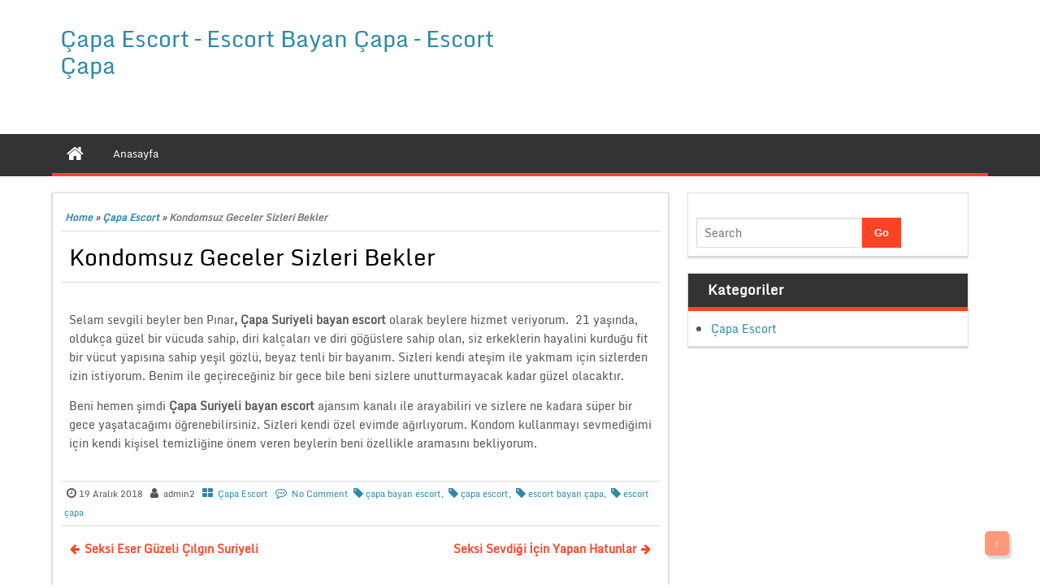

--- FILE ---
content_type: text/html; charset=UTF-8
request_url: http://www.istanbulyakakarti.com/kondomsuz-geceler-sizleri-bekler/
body_size: 6711
content:
<!DOCTYPE html PUBLIC "-//W3C//DTD XHTML 1.0 Strict//EN" "http://www.w3.org/TR/xhtml1/DTD/xhtml1-strict.dtd">
<html xmlns="http://www.w3.org/1999/xhtml" lang="tr-TR">
<head>
	<link rel="profile" href="http://gmpg.org/xfn/11" />
	<meta http-equiv="Content-Type" content="text/html; charset=UTF-8" />	
	<link rel="pingback" href="http://www.istanbulyakakarti.com/xmlrpc.php" />
	<meta name="viewport" content="width=device-width, initial-scale=1.0"/>
	<title>Kondomsuz Geceler Sizleri Bekler | Çapa Escort - Escort Bayan Çapa - Escort Çapa</title>

<!-- All in One SEO Pack 2.10.1 by Michael Torbert of Semper Fi Web Design[450,555] -->
<meta name="description"  content="Selam sevgili beyler ben Pınar, Çapa Suriyeli bayan escort olarak beylere hizmet veriyorum. 21 yaşında, oldukça güzel bir vücuda sahip, diri kalçaları ve diri" />

<meta name="keywords"  content="çapa bayan escort,çapa escort,escort bayan çapa,escort çapa" />

<link rel="canonical" href="http://www.istanbulyakakarti.com/kondomsuz-geceler-sizleri-bekler/" />
<!-- /all in one seo pack -->
<link rel='dns-prefetch' href='//s.w.org' />
<link rel="alternate" type="application/rss+xml" title="Çapa Escort - Escort Bayan Çapa - Escort Çapa &raquo; beslemesi" href="http://www.istanbulyakakarti.com/feed/" />
<link rel="alternate" type="application/rss+xml" title="Çapa Escort - Escort Bayan Çapa - Escort Çapa &raquo; yorum beslemesi" href="http://www.istanbulyakakarti.com/comments/feed/" />
<link rel="alternate" type="application/rss+xml" title="Çapa Escort - Escort Bayan Çapa - Escort Çapa &raquo; Kondomsuz Geceler Sizleri Bekler yorum beslemesi" href="http://www.istanbulyakakarti.com/kondomsuz-geceler-sizleri-bekler/feed/" />
		<script type="text/javascript">
			window._wpemojiSettings = {"baseUrl":"https:\/\/s.w.org\/images\/core\/emoji\/11\/72x72\/","ext":".png","svgUrl":"https:\/\/s.w.org\/images\/core\/emoji\/11\/svg\/","svgExt":".svg","source":{"concatemoji":"http:\/\/www.istanbulyakakarti.com\/wp-includes\/js\/wp-emoji-release.min.js?ver=4.9.26"}};
			!function(e,a,t){var n,r,o,i=a.createElement("canvas"),p=i.getContext&&i.getContext("2d");function s(e,t){var a=String.fromCharCode;p.clearRect(0,0,i.width,i.height),p.fillText(a.apply(this,e),0,0);e=i.toDataURL();return p.clearRect(0,0,i.width,i.height),p.fillText(a.apply(this,t),0,0),e===i.toDataURL()}function c(e){var t=a.createElement("script");t.src=e,t.defer=t.type="text/javascript",a.getElementsByTagName("head")[0].appendChild(t)}for(o=Array("flag","emoji"),t.supports={everything:!0,everythingExceptFlag:!0},r=0;r<o.length;r++)t.supports[o[r]]=function(e){if(!p||!p.fillText)return!1;switch(p.textBaseline="top",p.font="600 32px Arial",e){case"flag":return s([55356,56826,55356,56819],[55356,56826,8203,55356,56819])?!1:!s([55356,57332,56128,56423,56128,56418,56128,56421,56128,56430,56128,56423,56128,56447],[55356,57332,8203,56128,56423,8203,56128,56418,8203,56128,56421,8203,56128,56430,8203,56128,56423,8203,56128,56447]);case"emoji":return!s([55358,56760,9792,65039],[55358,56760,8203,9792,65039])}return!1}(o[r]),t.supports.everything=t.supports.everything&&t.supports[o[r]],"flag"!==o[r]&&(t.supports.everythingExceptFlag=t.supports.everythingExceptFlag&&t.supports[o[r]]);t.supports.everythingExceptFlag=t.supports.everythingExceptFlag&&!t.supports.flag,t.DOMReady=!1,t.readyCallback=function(){t.DOMReady=!0},t.supports.everything||(n=function(){t.readyCallback()},a.addEventListener?(a.addEventListener("DOMContentLoaded",n,!1),e.addEventListener("load",n,!1)):(e.attachEvent("onload",n),a.attachEvent("onreadystatechange",function(){"complete"===a.readyState&&t.readyCallback()})),(n=t.source||{}).concatemoji?c(n.concatemoji):n.wpemoji&&n.twemoji&&(c(n.twemoji),c(n.wpemoji)))}(window,document,window._wpemojiSettings);
		</script>
		<style type="text/css">
img.wp-smiley,
img.emoji {
	display: inline !important;
	border: none !important;
	box-shadow: none !important;
	height: 1em !important;
	width: 1em !important;
	margin: 0 .07em !important;
	vertical-align: -0.1em !important;
	background: none !important;
	padding: 0 !important;
}
</style>
<link rel='stylesheet' id='magazine-style-css'  href='http://www.istanbulyakakarti.com/wp-content/themes/magazine-style/style.css?ver=4.9.26' type='text/css' media='all' />
<link rel='stylesheet' id='magazine-font-awesome-css'  href='http://www.istanbulyakakarti.com/wp-content/themes/magazine-style/font-awesome/css/font-awesome.min.css?ver=4.9.26' type='text/css' media='all' />
<script type='text/javascript' src='http://www.istanbulyakakarti.com/wp-includes/js/jquery/jquery.js?ver=1.12.4'></script>
<script type='text/javascript' src='http://www.istanbulyakakarti.com/wp-includes/js/jquery/jquery-migrate.min.js?ver=1.4.1'></script>
<script type='text/javascript' src='http://www.istanbulyakakarti.com/wp-content/themes/magazine-style/js/backscript.js?ver=1.0'></script>
<link rel='https://api.w.org/' href='http://www.istanbulyakakarti.com/wp-json/' />
<link rel="EditURI" type="application/rsd+xml" title="RSD" href="http://www.istanbulyakakarti.com/xmlrpc.php?rsd" />
<link rel="wlwmanifest" type="application/wlwmanifest+xml" href="http://www.istanbulyakakarti.com/wp-includes/wlwmanifest.xml" /> 
<link rel='prev' title='Seksi Eser Güzeli Çılgın Suriyeli' href='http://www.istanbulyakakarti.com/seksi-eser-guzeli-cilgin-suriyeli/' />
<link rel='next' title='Seksi Sevdiği İçin Yapan Hatunlar' href='http://www.istanbulyakakarti.com/seksi-sevdigi-icin-yapan-hatunlar/' />
<meta name="generator" content="WordPress 4.9.26" />
<link rel='shortlink' href='http://www.istanbulyakakarti.com/?p=386' />
<link rel="alternate" type="application/json+oembed" href="http://www.istanbulyakakarti.com/wp-json/oembed/1.0/embed?url=http%3A%2F%2Fwww.istanbulyakakarti.com%2Fkondomsuz-geceler-sizleri-bekler%2F" />
<link rel="alternate" type="text/xml+oembed" href="http://www.istanbulyakakarti.com/wp-json/oembed/1.0/embed?url=http%3A%2F%2Fwww.istanbulyakakarti.com%2Fkondomsuz-geceler-sizleri-bekler%2F&#038;format=xml" />
		  <style type="text/css">
		  #page-inner, #navigation-inner, #bottom-menu, #header{ max-width:1200px !important;}
		  </style>
		  </head>

<body class="post-template-default single single-post postid-386 single-format-standard" id="top">
<div class="wrapper">
<!-- BEGIN HEADER -->
	<div id="header">
    <div id="header-inner" class="clearfix">
		<div id="logo">
        
						
		<p class="site-title"><a href="http://www.istanbulyakakarti.com/" rel="home">Çapa Escort &#8211; Escort Bayan Çapa &#8211; Escort Çapa</a></p>
				    		
		</div>	
<div class="headerside">		
</div>
    </div> <!-- end div #header-inner -->
	</div> <!-- end div #header -->
	<!-- BEGIN TOP NAVIGATION -->
	
<div id="navigation" class="nav" itemscope itemtype="http://schema.org/SiteNavigationElement"> 
    <div id="navigation-inner" class="clearfix">
		<div class="secondary">		<ul id="menu-menu" class="menu"><li class="home-icon"><a href="http://www.istanbulyakakarti.com/" title="Home"><i class="fa fa-home"></i></a></li><li id="nav-menu-item-5" class="main-menu-item  menu-item-even menu-item-depth-0 menu-item menu-item-type-custom menu-item-object-custom menu-item-home"><a href="http://www.istanbulyakakarti.com/" itemprop="url" class=" menu-link main-menu-link"><span itemprop="name">Anasayfa</span></a></li>
</ul>		</div><!-- end div #nav secondry -->
	    </div> <!-- end div #navigation-inner -->
	</div> <!-- end div #navigation -->
	<!-- END TOP NAVIGATION -->	
	<div id="page-inner">
		</div>
	
<!-- BEGIN PAGE -->	<div id="page">	<div id="page-inner" class="clearfix">		<div id="banner-top"></div>
		<div id="content"><div id="crumbs"><a href="http://www.istanbulyakakarti.com/">Home</a> &raquo; <a href="http://www.istanbulyakakarti.com/category/capa-escort/">Çapa Escort</a> &raquo; <span class="current">Kondomsuz Geceler Sizleri Bekler</span></div>			
						<article id="post-386" class="post-386 post type-post status-publish format-standard hentry category-capa-escort tag-capa-bayan-escort tag-capa-escort tag-escort-bayan-capa tag-escort-capa">
		<header class="entry-header">
		<h1 class="entry-title">Kondomsuz Geceler Sizleri Bekler</h1>	</header><!-- .entry-header -->
			<div class="entry entry-content clearfix">
						<p>Selam sevgili beyler ben Pınar<strong>, Çapa Suriyeli bayan escort</strong> olarak beylere hizmet veriyorum.  21 yaşında, oldukça güzel bir vücuda sahip, diri kalçaları ve diri göğüslere sahip olan, siz erkeklerin hayalini kurduğu fit bir vücut yapısına sahip yeşil gözlü, beyaz tenli bir bayanım. Sizleri kendi ateşim ile yakmam için sizlerden izin istiyorum. Benim ile geçireceğiniz bir gece bile beni sizlere unutturmayacak kadar güzel olacaktır.</p>
<p>Beni hemen şimdi<strong> Çapa Suriyeli bayan escort</strong> ajansım kanalı ile arayabiliri ve sizlere ne kadara süper bir gece yaşatacağımı öğrenebilirsiniz. Sizleri kendi özel evimde ağırlıyorum. Kondom kullanmayı sevmediğimi için kendi kişisel temizliğine önem veren beylerin beni özellikle aramasını bekliyorum.</p>
 
				
															</div> <!-- end div .entry -->
<span class="postmeta_box">
		<span class="auth"> <span itemprop="datePublished" class="timestamp updated">19 Aralık 2018</span>  <span class="author vcard" itemprop="author" itemtype="http://schema.org/Person"><span class="fn">admin2</span></span></span>
<span class="postcateg"><a href="http://www.istanbulyakakarti.com/category/capa-escort/" rel="category tag">Çapa Escort</a></span>
<span class="comp"><a href="http://www.istanbulyakakarti.com/kondomsuz-geceler-sizleri-bekler/#respond">No Comment</a></span>		 <span class="tags"><a href="http://www.istanbulyakakarti.com/tag/capa-bayan-escort/" rel="tag">çapa bayan escort</a>, <a href="http://www.istanbulyakakarti.com/tag/capa-escort/" rel="tag">çapa escort</a>, <a href="http://www.istanbulyakakarti.com/tag/escort-bayan-capa/" rel="tag">escort bayan çapa</a>, <a href="http://www.istanbulyakakarti.com/tag/escort-capa/" rel="tag">escort çapa</a></span>			</span><!-- .entry-header -->
<div class="gap"></div>		<div id="single-nav" class="clearfix">
		<div id="single-nav-left"><strong><a href="http://www.istanbulyakakarti.com/seksi-eser-guzeli-cilgin-suriyeli/" rel="prev">Seksi Eser Güzeli Çılgın Suriyeli</a></strong></div>
		<div id="single-nav-right"><strong><a href="http://www.istanbulyakakarti.com/seksi-sevdigi-icin-yapan-hatunlar/" rel="next">Seksi Sevdiği İçin Yapan Hatunlar</a></strong></div>
        </div>

        <!-- END single-nav -->
			<div class="comments">	
<div id="comments" class="comments-area">

	
	
	
		<div id="respond" class="comment-respond">
		<h3 id="reply-title" class="comment-reply-title">Bir cevap yazın <small><a rel="nofollow" id="cancel-comment-reply-link" href="/kondomsuz-geceler-sizleri-bekler/#respond" style="display:none;">Cevabı iptal et</a></small></h3>			<form action="http://www.istanbulyakakarti.com/wp-comments-post.php" method="post" id="commentform" class="comment-form">
				<p class="comment-notes"><span id="email-notes">E-posta hesabınız yayımlanmayacak.</span> Gerekli alanlar <span class="required">*</span> ile işaretlenmişlerdir</p><p class="comment-form-comment"><label for="comment">Yorum</label> <textarea id="comment" name="comment" cols="45" rows="8" maxlength="65525" required="required"></textarea></p><div class="large-6 columns"><div class="row collapse prefix-radius"><div class="small-2 columns"><span class="prefix"><i class="fa fa-user"></i> <span class="required">*</span></span> </div><div class="small-10 columns"><input class="form-control" placeholder="Name" id="author" name="author" type="text" value="" size="20" aria-required='true' /></div></div></div>
<div class="large-6 columns"><div class="row collapse prefix-radius"><div class="small-2 columns"><span class="prefix"><i class="fa fa-envelope-o"></i> <span class="required">*</span></span></div> <div class="small-10 columns"><input class="form-control" placeholder="Email" id="email" name="email" type="text" value="" size="20" aria-required='true' /></div></div></div>
<div class="large-6 columns"><div class="row collapse prefix-radius"><div class="small-2 columns"><span class="prefix"><i class="fa fa-external-link"></i></span> </div><div class="small-10 columns"><input class="form-control" placeholder="Website" id="url" name="url" type="text" value="" size="30" /></div></div></div>
<p class="form-submit"><input name="submit" type="submit" id="submit" class="button" value="Yorum gönder" /> <input type='hidden' name='comment_post_ID' value='386' id='comment_post_ID' />
<input type='hidden' name='comment_parent' id='comment_parent' value='0' />
</p><p style="display: none;"><input type="hidden" id="akismet_comment_nonce" name="akismet_comment_nonce" value="5b64396eb3" /></p><p style="display: none;"><input type="hidden" id="ak_js" name="ak_js" value="38"/></p>			</form>
			</div><!-- #respond -->
	
</div><!-- #comments -->
	</div> <!-- end div .comments -->	
			
			</article>
						
			<div id="footerads">
</div>
		</div> <!-- end div #content -->
<div id="sidebar">
	<div class="box clearfloat"><div class="boxinside clearfloat"><form role="search" method="get" id="searchform" class="searchform" action="http://www.istanbulyakakarti.com/" >
	<div><label class="screen-reader-text" for="s">Search for:</label>
	<input type="text" placeholder="Search" value="" name="s" id="s" />
	<input type="submit" id="searchsubmit" value="Go" />
	</div>
	</form></div></div><div class="box clearfloat"><div class="boxinside clearfloat"><h4 class="widgettitle">Kategoriler</h4>		<ul>
	<li class="cat-item cat-item-1"><a href="http://www.istanbulyakakarti.com/category/capa-escort/" title="Güzel ve her boydan çapa escort kızlarını görmek ve görüşmek isteyen beylerin en popüler platformu.">Çapa Escort</a>
</li>
		</ul>
</div></div>		
	</div>	<!-- end div #sidebar -->

			</div><!-- end div #page-inner -->
</div><!-- end div #page --><!-- END PAGE --><!-- BEGIN BOTTOM-MENU -->	
<div id="page-inner">
		</div>
	<div id="bottom-menu">
<div id="bottom-menu-inner" class="clearfix">
<div id="bottom-menu-1">
	</div>
<div id="bottom-menu-2">
		</div>
<div id="bottom-menu-3">
	</div> 
<div id="bottom-menu-4">
		</div> 
</div> 
</div>

	<div id="footer">
	<div id="footer-inner" class="clearfix">
		
	<div class="menu-menu-container"><ul id="footerhorizontal" class="menu"><li class="home-icon"><a href="http://www.istanbulyakakarti.com/" title="Home"><i class="fa fa-home"></i></a></li><li id="menu-item-5" class="menu-item menu-item-type-custom menu-item-object-custom menu-item-home menu-item-5"><a href="http://www.istanbulyakakarti.com/">Anasayfa</a></li>
</ul></div>	
	<a href="http://www.istanbulyakakarti.com/" title="Çapa Escort &#8211; Escort Bayan Çapa &#8211; Escort Çapa" >Çapa Escort &#8211; Escort Bayan Çapa &#8211; Escort Çapa</a> Copyright &#169;  2026 | Theme: <a href="https://www.insertcart.com/product/magazine-style-wp-theme/" title="Magazine Style"><strong>Magazine Style </strong></a> <a href="#" class="scrollup backtop">&#8593;<a>

		</div> <!-- end div #footer-right -->
	</div> <!-- end div #footer-inner -->
	</div> <!-- end div #footer -->
	<!-- END FOOTER -->
</div> <!-- end wrapper -->
<script type='text/javascript' src='http://www.istanbulyakakarti.com/wp-includes/js/comment-reply.min.js?ver=4.9.26'></script>
<script type='text/javascript' src='http://www.istanbulyakakarti.com/wp-includes/js/wp-embed.min.js?ver=4.9.26'></script>
<script async="async" type='text/javascript' src='http://www.istanbulyakakarti.com/wp-content/plugins/akismet/_inc/form.js?ver=4.1'></script>
<script defer src="https://static.cloudflareinsights.com/beacon.min.js/vcd15cbe7772f49c399c6a5babf22c1241717689176015" integrity="sha512-ZpsOmlRQV6y907TI0dKBHq9Md29nnaEIPlkf84rnaERnq6zvWvPUqr2ft8M1aS28oN72PdrCzSjY4U6VaAw1EQ==" data-cf-beacon='{"version":"2024.11.0","token":"95dc6012010d4d11ae9de71615b79690","r":1,"server_timing":{"name":{"cfCacheStatus":true,"cfEdge":true,"cfExtPri":true,"cfL4":true,"cfOrigin":true,"cfSpeedBrain":true},"location_startswith":null}}' crossorigin="anonymous"></script>
</body>
</html>

<div style="display: none;">
<a href="http://www.oclamor.com/" title="halkalı escort">halkalı escort</a>
<a href="http://www.meyvidal.com/" title="avrupa yakası escort">avrupa yakası escort</a>
<a href="http://www.istanbulviva.com/" title="şişli escort">şişli escort</a>
<a href="http://www.lithree.com/" title="avcılar escort">avcılar escort</a>
<a href="http://blackmoth.org/" title="esenyurt escort">esenyurt escort</a>
<a href="http://toopla.com/" title="beylikdüzü escort">beylikdüzü escort</a>
<a href="http://www.aduzav.com/" title="mecidiyeköy escort">mecidiyeköy escort</a>
<a href="http://lakkhi.com/" title="beylikdüzü escort">beylikdüzü escort</a>
<a href="http://www.vidsgal.com/" title="şirinevler escort">şirinevler escort</a>
<a href="http://nattsumi.com/" title="beylikdüzü escort">beylikdüzü escort</a>
<a href="http://martiajans.com/" title="bakırköy escort">bakırköy escort</a>
<a href="http://www.amiden.com/" title="esenyurt escort">esenyurt escort</a>
<a href="http://www.vyrec.com/" title="esenyurt escort">esenyurt escort</a>
<a href="http://www.rusigry.com/" title="avcılar escort">avcılar escort</a>
<a href="http://ngoimaurovi.com/" title="avcılar escort">avcılar escort</a>
<a href="http://beylikduzuuniversitesi.com/" title="beylikdüzü escort">beylikdüzü escort</a>
<a href="http://tirnakdunya.com/" title="istanbul escort">istanbul escort</a>
<a href="http://www.istanbulsondaj.net/" title="istanbul escort">istanbul escort</a>
<a href="http://www.istanbularsaofis.com/" title="ataköy escort">ataköy escort</a>
<a href="http://esenyurtrehber.com/" title="esenyurt escort">esenyurt escort</a>
<a href="http://avcilaresc.com/" title="avcılar escort">avcılar escort</a>
</div>	


<div style="display: none;">


<a href="http://www.oclamor.com/ad-category/basaksehir-escort/" title="oclamor.com">oclamor.com</a>
<a href="http://www.oclamor.com/ad-category/ikitelli-escort/" title="oclamor.com">oclamor.com</a>
<a href="http://www.oclamor.com/ad-category/gunesli-escort/" title="oclamor.com">oclamor.com</a>
<a href="http://www.oclamor.com/ad-category/kayasehir-escort/" title="oclamor.com">oclamor.comt</a>
<a href="http://www.oclamor.com/ad-category/kumburgaz-escort/" title="oclamor.com">oclamor.com</a>
<a href="http://www.oclamor.com/ad-category/olgun-escort/" title="oclamor.com">oclamor.com</a>
<a href="http://www.oclamor.com/ad-category/ortakoy-escort/" title="oclamor.com">oclamor.com</a>
<a href="http://www.oclamor.com/ad-category/mature-escort/" title="oclamor.com">oclamor.com</a>
<a href="http://www.oclamor.com/ad-category/topkapi-escort/" title="oclamor.com">oclamor.com</a>
<a href="http://www.oclamor.com/ad-category/yenibosna-escort/" title="oclamor.com">oclamor.com</a>
<a href="http://www.oclamor.com/ad-category/atakoy-escort/" title="oclamor.com">oclamor.com</a>
<a href="http://www.oclamor.com/ad-category/bakirkoy-escort/" title="oclamor.com">oclamor.com</a>




<a href="http://www.meyvidal.com/category/anal-escort/" title="meyvidal.com">meyvidal.com/a>
<a href="http://www.meyvidal.com/category/bagcilar-escort/" title="meyvidal.com">meyvidal.com</a>
<a href="http://www.meyvidal.com/category/esenler-escort/" title="meyvidal.com">meyvidal.com</a>
<a href="http://www.meyvidal.com/category/eyup-escort/" title="meyvidal.com">meyvidal.com</a>
<a href="http://www.meyvidal.com/category/genc-escort/" title="meyvidal.com">meyvidal.com</a>
<a href="http://www.meyvidal.com/category/grup-escort/" title="meyvidal.com">meyvidal.com</a>
<a href="http://www.meyvidal.com/category/gunesli-escort/" title="meyvidal.com">meyvidal.com</a>
<a href="http://www.meyvidal.com/category/kumburgaz-escort/" title="meyvidal.com">meyvidal.com</a>
<a href="http://www.meyvidal.com/category/silivri-escort/" title="meyvidal.com">meyvidal.com</a>
<a href="http://www.meyvidal.com/category/tesetturlu-escort/" title="meyvidal.com">meyvidal.com</a>
<a href="http://www.meyvidal.com/category/topkapi-escort/" title="meyvidal.com">meyvidal.com</a>
<a href="http://www.meyvidal.com/category/travesti-escort/" title="meyvidal.com">meyvidal.com</a>
<a href="http://www.meyvidal.com/category/turbanli-escort/" title="meyvidal.com">meyvidal.com</a>
<a href="http://www.meyvidal.com/category/zeytinburnu-escort/" title="meyvidal.com">meyvidal.com</a>





<a href="http://www.istanbulviva.com/ad-category/anal-escort/" title="istanbulviva.com">istanbulviva.com</a>
<a href="http://www.istanbulviva.com/ad-category/bagcilar-escort/" title="istanbulviva.com">istanbulviva.com</a>
<a href="http://www.istanbulviva.com/ad-category/atakoy-escort/" title="istanbulviva.com">istanbulviva.com</a>
<a href="http://www.istanbulviva.com/ad-category/avcilar-escort/" title="istanbulviva.com">istanbulviva.com</a>
<a href="http://www.istanbulviva.com/ad-category/avrupa-yakasi-escort/" title="istanbulviva.com">istanbulviva.com</a>
<a href="http://www.istanbulviva.com/ad-category/bahcelievler-escort/" title="istanbulviva.com">istanbulviva.com</a>
<a href="http://www.istanbulviva.com/ad-category/bakirkoy-escort/" title="istanbulviva.com">istanbulviva.com</a>
<a href="http://www.istanbulviva.com/ad-category/bayrampasa-escort/" title="istanbulviva.com">istanbulviva.com</a>
<a href="http://www.istanbulviva.com/ad-category/besiktas-escort/" title="istanbulviva.com">istanbulviva.com</a>
<a href="http://www.istanbulviva.com/ad-category/beyoglu-escort/" title="istanbulviva.com">istanbulviva.com</a>
<a href="http://www.istanbulviva.com/ad-category/capa-escort/" title="istanbulviva.com">istanbulviva.com</a>
<a href="http://www.istanbulviva.com/ad-category/etiler-escort/" title="istanbulviva.com">istanbulviva.com</a>
<a href="http://www.istanbulviva.com/ad-category/fatih-escort/" title="istanbulviva.com">istanbulviva.com</a>
<a href="http://www.istanbulviva.com/ad-category/findikzade-escort/" title="istanbulviva.com">istanbulviva.com</a>
<a href="http://www.istanbulviva.com/ad-category/gungoren-escort/" title="istanbulviva.com">istanbulviva.com</a>
<a href="http://www.istanbulviva.com/ad-category/nisantasi-escort/" title="istanbulviva.com">istanbulviva.com</a>




<a href="http://www.lithree.com/kategori/buyukcekmece-escort/" title="lithree.com">lithree.com</a>
<a href="http://www.lithree.com/kategori/esenyurt-escort/" title="lithree.com">lithree.com</a>
<a href="http://www.lithree.com/kategori/ucuz-escort/" title="lithree.com">lithree.com</a>
<a href="http://www.lithree.com/kategori/yasli-escort/" title="lithree.com">lithree.com</a>
<a href="http://www.lithree.com/kategori/zenci-escort/" title="lithree.com">lithree.com</a>
<a href="http://www.lithree.com/kategori/sinirsiz-escort/" title="lithree.com">lithree.com</a>
<a href="http://www.lithree.com/kategori/suriyeli-escort/" title="lithree.com">lithree.com</a>
<a href="http://www.lithree.com/kategori/silivri-escort/" title="lithree.com">lithree.com</a>
<a href="http://www.lithree.com/kategori/sefakoy-escort/" title="lithree.com">lithree.com</a>
<a href="http://www.lithree.com/kategori/rus-escort/" title="lithree.com">lithree.com</a>
<a href="http://www.lithree.com/kategori/oral-escort/" title="lithree.com">lithree.com</a>
<a href="http://www.lithree.com/kategori/olgun-escort/" title="lithree.com">lithree.com</a>
<a href="http://www.lithree.com/kategori/gungoren-escort/" title="lithree.com">lithree.com</a>
<a href="http://www.lithree.com/kategori/kapali-escort/" title="lithree.com">lithree.com</a>
<a href="http://www.lithree.com/kategori/kucukcekmece-escort/" title="lithree.com">lithree.com</a>





<a href="http://blackmoth.org/kategori/anal-escort/" title="blackmoth.org">blackmoth.org</a>
<a href="http://blackmoth.org/kategori/atakoy-escort/" title="blackmoth.org">blackmoth.org</a>
<a href="http://blackmoth.org/kategori/avcilar-escort/" title="blackmoth.org">blackmoth.org</a>
<a href="http://blackmoth.org/kategori/avrupa-yakasi-escort/" title="blackmoth.org">blackmoth.org</a>
<a href="http://blackmoth.org/kategori/bahcesehir-escort/" title="blackmoth.org">blackmoth.org</a>
<a href="http://blackmoth.org/kategori/bakirkoy-escort/" title="blackmoth.org">blackmoth.org</a>
<a href="http://blackmoth.org/kategori/basaksehir-escort/" title="blackmoth.org">blackmoth.org</a>
<a href="http://blackmoth.org/kategori/bayrampasa-escort/" title="blackmoth.org">blackmoth.org</a>
<a href="http://blackmoth.org/kategori/beyoglu-escort/" title="blackmoth.org">blackmoth.org</a>
<a href="http://blackmoth.org/kategori/buyukcekmece-escort/" title="blackmoth.org">blackmoth.org</a>
<a href="http://blackmoth.org/kategori/rus-escort/" title="blackmoth.org">blackmoth.org</a>
<a href="http://blackmoth.org/kategori/oral-escort/" title="blackmoth.org">blackmoth.org</a>
<a href="http://blackmoth.org/kategori/olgun-escort/" title="blackmoth.org">blackmoth.org</a>
<a href="http://blackmoth.org/kategori/sinirsiz-escort/" title="blackmoth.org">blackmoth.org</a>
<a href="http://blackmoth.org/kategori/suriyeli-escort/" title="blackmoth.org">blackmoth.org</a>




<a href="http://toopla.com/category/bakirkoy-escort/" title="toopla.com">toopla.com</a>
<a href="http://toopla.com/category/atakoy-escort/" title="toopla.com">toopla.com</a>
<a href="http://toopla.com/category/avcilar-escort/" title="toopla.com">toopla.com</a>
<a href="http://toopla.com/category/ucuz-escort/" title="toopla.com">toopla.com</a>
<a href="http://toopla.com/category/bahcesehir-escort/" title="toopla.com">toopla.com</a>
<a href="http://toopla.com/category/zenci-escort/" title="toopla.com">toopla.com</a>
<a href="http://toopla.com/category/basaksehir-escort/" title="toopla.com">toopla.com</a>
<a href="http://toopla.com/category/silivri-escort/" title="toopla.com">toopla.com</a>
<a href="http://toopla.com/category/sirinevler-escort/" title="toopla.com">toopla.com</a>
<a href="http://toopla.com/category/buyukcekmece-escort/" title="toopla.com">toopla.com</a>
<a href="http://toopla.com/category/yasli-escort/" title="toopla.com">toopla.com</a>
<a href="http://toopla.com/category/oral-escort/" title="toopla.com">toopla.com</a>
<a href="http://toopla.com/category/olgun-escort/" title="toopla.com">toopla.com</a>
<a href="http://toopla.com/category/rus-escort/" title="toopla.com">toopla.com</a>
<a href="http://toopla.com/category/genc-escort/" title="toopla.com">toopla.com</a>




<a href="http://lakkhi.com/ad-category/bahcelievler-escort/" title="lakkhi.com">lakkhi.com</a>
<a href="http://lakkhi.com/ad-category/bagcilar-escort/" title="lakkhi.com">lakkhi.com</a>
<a href="http://lakkhi.com/ad-category/capa-escort/" title="lakkhi.com">lakkhi.com</a>
<a href="http://lakkhi.com/ad-category/avrupa-yakasi-escort/" title="lakkhi.com">lakkhi.com</a>
<a href="http://lakkhi.com/ad-category/bahcesehir-escort/" title="lakkhi.com">lakkhi.com</a>
<a href="http://lakkhi.com/ad-category/beyoglu-escort/" title="lakkhi.com">lakkhi.com</a>
<a href="http://lakkhi.com/ad-category/taksim-escort/" title="lakkhi.com">lakkhi.com</a>
<a href="http://lakkhi.com/ad-category/sultangazi-escort/" title="lakkhi.com">lakkhi.com</a>
<a href="http://lakkhi.com/ad-category/nisantasi-escort/" title="lakkhi.com">lakkhi.com</a>
<a href="http://lakkhi.com/ad-category/besiktas-escort/" title="lakkhi.com">lakkhi.com</a>
<a href="http://lakkhi.com/ad-category/kayasehir-escort/" title="lakkhi.com">lakkhi.com</a>
<a href="http://lakkhi.com/ad-category/kapali-escort/" title="lakkhi.com">lakkhi.com</a>
<a href="http://lakkhi.com/ad-category/kagithane-escort/" title="lakkhi.com">lakkhi.com</a>
<a href="http://lakkhi.com/ad-category/gungoren-escort/" title="lakkhi.com">lakkhi.com</a>




<a href="http://nattsumi.com/category/sinirsiz-escort/" title="nattsumi.com">nattsumi.com</a>
<a href="http://nattsumi.com/category/zenci-escort/" title="nattsumi.com">nattsumi.com</a>
<a href="http://nattsumi.com/category/yasli-escort" title="nattsumi.com">nattsumi.com</a>
<a href="http://nattsumi.com/category/ucuz-escort/" title="nattsumi.com">nattsumi.com</a>
<a href="http://nattsumi.com/category/bahcesehir-escort/" title="nattsumi.com">nattsumi.com</a>
<a href="http://nattsumi.com/category/turbanli-escort/" title="nattsumi.com">nattsumi.com</a>
<a href="http://nattsumi.com/category/travesti-escort/" title="nattsumi.com">nattsumi.com</a>
<a href="http://nattsumi.com/category/taksim-escort/" title="nattsumi.com">nattsumi.com</a>
<a href="http://nattsumi.com/category/suriyeli-escort/" title="nattsumi.com">nattsumi.com</a>
<a href="http://nattsumi.com/category/oral-escort/" title="nattsumi.com">nattsumi.com</a>
<a href="http://nattsumi.com/category/rus-escort/" title="nattsumi.com">nattsumi.com</a>
<a href="http://nattsumi.com/category/buyukcekmece-escort/" title="nattsumi.com">nattsumi.com</a>
<a href="http://nattsumi.com/category/bakirkoy-escort/" title="nattsumi.com">nattsumi.com</a>
<a href="http://nattsumi.com/category/avcilar-escort/" title="nattsumi.com">nattsumi.com</a>
<a href="http://nattsumi.com/category/basaksehir-escort/" title="nattsumi.com">nattsumi.com</a>






<a href="http://www.ilogak.com/istanbul/sirinevler-escort/" title="ilogak.com">ilogak.com</a>
<a href="http://www.ilogak.com/istanbul/atakoy-escort/" title="ilogak.com">ilogak.com</a>
<a href="http://www.ilogak.com/istanbul/sultangazi-escort/" title="ilogak.com">ilogak.com</a>
<a href="http://www.ilogak.com/istanbul/tesetturlu-escort/" title="ilogak.com">ilogak.com</a>
<a href="http://www.ilogak.com/istanbul/fatih-escort/" title="ilogak.com">ilogak.com</a>
<a href="http://www.ilogak.com/istanbul/turbanli-escort/" title="ilogak.com">ilogak.com</a>
<a href="http://www.ilogak.com/istanbul/travesti-escort/" title="ilogak.com">ilogak.com</a>
<a href="http://www.ilogak.com/istanbul/taksim-escort/" title="ilogak.com">ilogak.com</a>
<a href="http://www.ilogak.com/istanbul/beylikduzu-escort/" title="ilogak.com">ilogak.com</a>
<a href="http://www.ilogak.com/istanbul/capa-escort/" title="ilogak.com">ilogak.com</a>
<a href="http://www.ilogak.com/istanbul/findikzade-escort/" title="ilogak.com">ilogak.com</a>
<a href="http://www.ilogak.com/istanbul/buyukcekmece-escort/" title="ilogak.com">ilogak.com</a>
<a href="http://www.ilogak.com/istanbul/turbanli-escort/" title="ilogak.com">ilogak.com</a>
<a href="http://www.ilogak.com/istanbul/avcilar-escort/" title="ilogak.com">ilogak.com</a>
<a href="http://www.ilogak.com/istanbul/esenyurt-escort/" title="ilogak.com">ilogak.com</a>
<a href="http://www.ilogak.com/istanbul/silivri-escort/" title="ilogak.com">ilogak.com</a>





<a href="http://istanbuladres.com/istanbul/topkapi-escort/" title="istanbuladres.com">istanbuladres.com</a>
<a href="http://istanbuladres.com/istanbul/sisli-escort/" title="istanbuladres.com">istanbuladres.com</a>
<a href="http://istanbuladres.com/istanbul/sefakoy-escort/" title="istanbuladres.com">istanbuladres.com</a>
<a href="http://istanbuladres.com/istanbul/nisantasi-escort/" title="istanbuladres.com">istanbuladres.com</a>
<a href="http://istanbuladres.com/istanbul/merter-escort/" title="istanbuladres.com">istanbuladres.com</a>
<a href="http://istanbuladres.com/istanbul/mecidiyekoy-escort/" title="istanbuladres.com">istanbuladres.com</a>
<a href="http://istanbuladres.com/istanbul/kayasehir-escort/" title="istanbuladres.com">istanbuladres.com</a>
<a href="http://istanbuladres.com/istanbul/taksim-escort/" title="istanbuladres.com">istanbuladres.com</a>
<a href="http://istanbuladres.com/istanbul/kagithane-escort/" title="istanbuladres.com">istanbuladres.com</a>
<a href="http://istanbuladres.com/istanbul/esenler-escort/" title="istanbuladres.com">istanbuladres.com</a>
<a href="http://istanbuladres.com/istanbul/findikzade-escort/" title="istanbuladres.com">istanbuladres.com</a>
<a href="http://istanbuladres.com/istanbul/etiler-escort/" title="istanbuladres.com">istanbuladres.com</a>
<a href="http://istanbuladres.com/istanbul/besiktas-escort/" title="istanbuladres.com">istanbuladres.com</a>
<a href="http://istanbuladres.com/istanbul/esenyurt-escort/" title="istanbuladres.com">istanbuladres.com</a>
<a href="http://istanbuladres.com/istanbul/silivri-escort/" title="istanbuladres.com">istanbuladres.com</a>


</div>